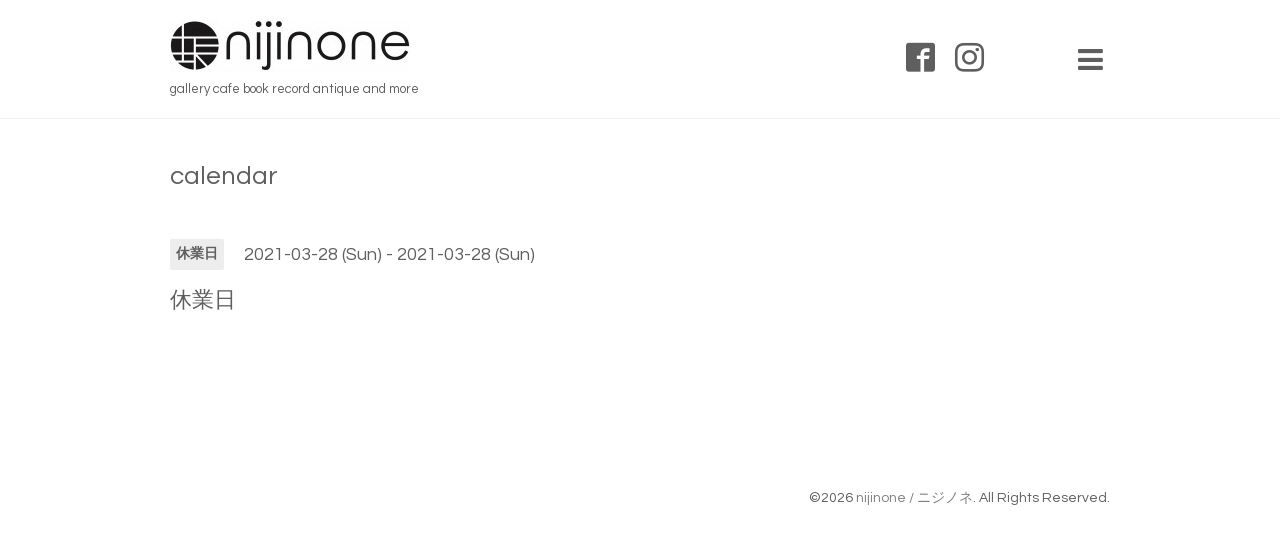

--- FILE ---
content_type: text/html; charset=utf-8
request_url: https://nijinone.info/calendar/3794074
body_size: 2263
content:
<!DOCTYPE html>

<!--[if IE 9 ]><html lang="ja" class="ie9"><![endif]-->
<!--[if (gt IE 9)|!(IE)]><!--><html lang="ja"><!--<![endif]-->
<head>
  <!-- Showcase: ver.201710030000 -->
  <meta charset="utf-8" />
  <title>休業日 - nijinone / Higashi Karatsu</title>
  <meta name="viewport" content="width=device-width, initial-scale=1, maximum-scale=1, user-scalable=yes">

  <meta name="description" content="">
  <meta name="keywords" content="nijinone">

  <meta property="og:title" content="nijinone / Higashi Karatsu">
  <meta property="og:image" content="https://cdn.goope.jp/81921/190326193408qswd.jpg">
  <meta property="og:site_name" content="nijinone / Higashi Karatsu">
  <link rel="shortcut icon" href="//cdn.goope.jp/81921/190327184406-5c9b45e69448a.ico" />
  <link rel="alternate" type="application/rss+xml" title="nijinone / Higashi Karatsu / RSS" href="/feed.rss">
  <link rel="stylesheet" href="//fonts.googleapis.com/css?family=Questrial">
  <link rel="stylesheet" href="/style.css?505880-1553567911">
  <link rel="stylesheet" href="/css/font-awesome/css/font-awesome.min.css">
  <link rel="stylesheet" href="/assets/slick/slick.css">

  <script src="/assets/jquery/jquery-1.9.1.min.js"></script>
  <script src="/assets/clipsquareimage/jquery.clipsquareimage.js"></script>
</head>
<body id="calendar">

  <div class="totop">
    <i class="button fa fa-chevron-up"></i>
  </div>

  <div id="container">

    <!-- #header -->
    <div id="header" class="cd-header">
      <div class="inner">

        <div class="column right_column">

          <div id="button_navi" class="item">
            <div class="inner navi_trigger cd-primary-nav-trigger">
              <i class="fa fa-navicon"></i>
            </div>
          </div>

          <div class="social_area item">
            <div class="inner">
              <div class="social">
                

                
                <a href="https://www.facebook.com/370439060214876" target="_blank">
                  <span class="icon-facebook"></span>
                </a>
                

                
                <a href="https://www.instagram.com/nijinone2019/" target="_blank">
                  <span class="icon-instagram"></span>
                </a>
                
              </div>
              <div class="shop_tel">
                <i class="fa fa-phone-square"></i>090-4432-9027
              </div>
            </div>
          </div>

        </div>
        <!-- /.right_column -->

        <div class="column left_column">
          <h1>
            <a class="shop_sitename" href="https://nijinone.info"><img src='//cdn.goope.jp/81921/190326193408qswd_m.jpg' alt='nijinone / Higashi Karatsu' /></a>
          </h1>

          <div class="site_description">
            <span>gallery cafe book record antique and more</span>
          </div>
        </div>
        <!-- /.left_column -->

      </div>
      <!-- /.inner -->

      <div id="navi" class="">
        <ul>
          
          <li class="navi_top">
            <a href="/" >top page</a>
          </li>
          
          <li class="navi_info">
            <a href="/info" >news</a>
          </li>
          
          <li class="navi_free free_195682">
            <a href="/free/profile" >about us</a>
          </li>
          
          <li class="navi_free free_210530">
            <a href="/free/gallery" >gallery</a>
          </li>
          
          <li class="navi_free free_373575">
            <a href="/free/event" >event</a>
          </li>
          
          <li class="navi_calendar active">
            <a href="/calendar" >calendar</a>
          </li>
          
          <li class="navi_about">
            <a href="/about" >information</a>
          </li>
          
          <li class="navi_contact">
            <a href="/contact" >contact</a>
          </li>
          
        </ul>
      </div>
      <!-- /#navi -->

    </div>
    <!-- /#header -->

    <div id="content">

<!-- CONTENT ----------------------------------------------------------------------- -->















<!----------------------------------------------
ページ：カレンダー
---------------------------------------------->
<div class="inner">

  <h2><span>calendar</span></h2>

    


    
    <div class="details">
      <div>
        <span class="category">休業日</span>&nbsp; <span class="date">2021-03-28 (Sun) - 2021-03-28 (Sun)</span>
      </div>

      <h3>休業日</h3>

      <div class="body textfield">
        
      </div>

      <div class="image">
        
      </div>

    </div>
    

</div>
<!-- /.inner -->






















<!-- CONTENT ----------------------------------------------------------------------- -->

    </div>
    <!-- /#content -->


    


    <!-- .today_area -->
    <div class="today_area">
      <div class="inner">

        <dl>
          <dt class="today_title">
            Today&apos;s Schedule
          </dt>
          
          <dd class="today_schedule">
            <div class="today_schedule_title">
              <a href="/calendar/6610215"> 休業日</a>
            </div>
          </dd>
          
        </dl>
        <!-- /#schedule -->

      </div>
    </div>
    <!-- /.today_area -->


    <div id="gadgets">
      <div class="inner">
        <div id="navi_parts">
<div class="navi_parts_detail">
<div id="google_translate_element"></div><script type="text/javascript">function googleTranslateElementInit() {new google.translate.TranslateElement({pageLanguage: 'ja', includedLanguages: 'en,es,fr,it,ja,ko,zh-CN,zh-TW', layout: google.translate.TranslateElement.InlineLayout.SIMPLE}, 'google_translate_element');}</script><script type="text/javascript" src="//translate.google.com/translate_a/element.js?cb=googleTranslateElementInit"></script>
</div>
</div>
<div id="social_widgets">
<div id="widget_facebook_follow" class="social_widget social_widget_facebook_likebox">
<div style="text-align:left;padding-bottom:10px;">
  <iframe src="https://www.facebook.com/plugins/page.php?href=https%3A%2F%2Fwww.facebook.com%2F370439060214876&tabs&width=340&height=70&small_header=true&adapt_container_width=true&hide_cover=true&show_facepile=false&appId" width="340" height="70" style="border:none;overflow:hidden;width:100%;" scrolling="no" frameborder="0" allowTransparency="true"></iframe>
</div>
</div>

</div>

      </div>
    </div>


    <div id="footer">
      <div class="inner">

        <div class="qr_area">
          <img src="//r.goope.jp/qr/nijinone"width="100" height="100" />
        </div>

        <div class="left_column">
        </div>

        <div class="right_column">
          
          <div class="copyright">
            &copy;2026 <a href="https://nijinone.info">nijinone / ニジノネ</a>. All Rights Reserved.
          </div>

          <div class="counter_area access_counter">
            Today: <span class="num">218</span> /
            Yesterday: <span class="num">228</span> /
            Total: <span class="num">429322</span>
          </div>

          <div>
            <div class="powered">
              Powered by <a class="link_color_02" href="https://goope.jp/">グーペ</a> /
              <a class="link_color_02" href="https://admin.goope.jp/">Admin</a>
            </div>

            <div class="shop_rss">
              <span>/ </span><a href="/feed.rss">RSS</a>
            </div>
          </div>

        </div>
      </div>
    </div>

  </div>
  <!-- /#container -->

  <script src="/assets/colorbox/jquery.colorbox-min.js"></script>
  <script src="/assets/slick/slick.js"></script>
  <script src="/assets/lineup/jquery-lineup.min.js"></script>
  <script src="/js/tooltip.js"></script>
  <script src="/assets/tile/tile.js"></script>
  <script src="/js/theme_showcase/init.js"></script>
</body>
</html>
